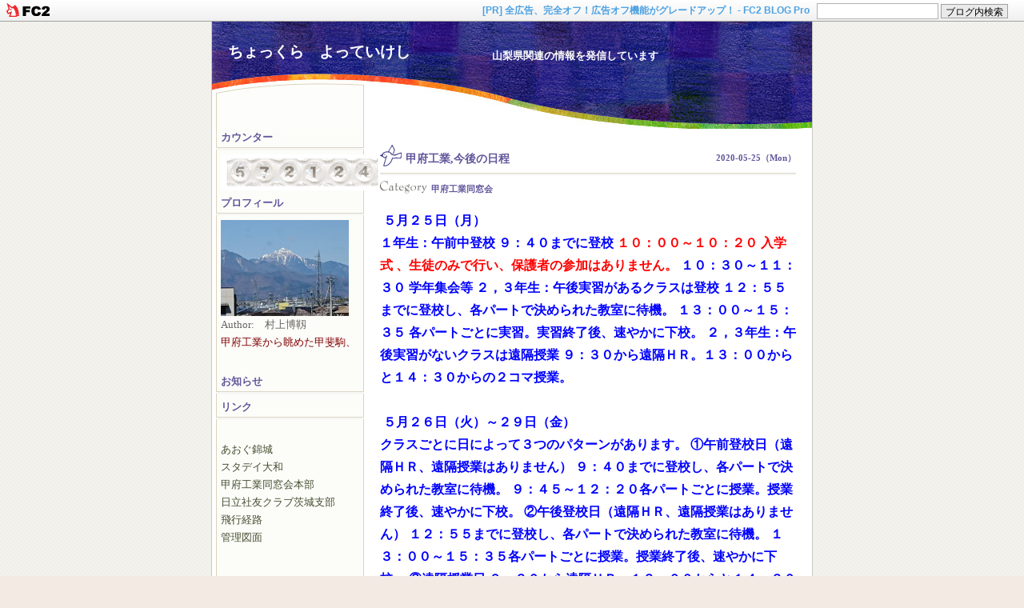

--- FILE ---
content_type: text/html; charset=utf-8
request_url: http://mh182130.jp/blog-entry-3571.html
body_size: 7161
content:
<!DOCTYPE HTML PUBLIC "-//W3C//DTD HTML 4.01 Transitional//EN"
"http://www.w3.org/TR/html4/loose.dtd">
<html>
<head>
<meta http-equiv="content-type" content="text/html; charset=utf-8">
<meta http-equiv="Content-Style-Type" content="text/css">
<meta http-equiv="Content-Script-Type" content="text/javascript">
<meta name="author" content="mh182130">
<meta name="description" content="山梨県関連の情報を発信しています">
<title>甲府工業,今後の日程 | ちょっくら　よっていけし　</title>
<link rel="stylesheet" type="text/css" href="http://blog-imgs-153.fc2.com/m/h/1/mh182130/css/b0a91.css" media="screen,tv" title="default">
<link rel="alternate" type="application/rss+xml" href="http://mh182130.jp/?xml" title="RSS">
<link rel="top" href="http://mh182130.jp/" title="top">
<link rel="start" href="http://mh182130.jp/" title="first">
<link rel="next" href="http://mh182130.jp/blog-entry-3573.html" title="青洲高校の入学式"><link rel="prev" href="http://mh182130.jp/blog-entry-3570.html" title="スマートIC談合坂"><meta property="og:type" content="article">
<meta property="og:url" content="http://mh182130.jp/blog-entry-3571.html">
<meta property="og:title" content="甲府工業,今後の日程">
<meta property="og:description" content="&#160;５月２５日（月）  １年生：午前中登校    ９：４０までに登校 １０：００～１０：２０ 入学式 、生徒のみで行い、保護者の参加はありません。   １０：３０～１１：３０ 学年集会等  ２，３年生：午後実習があるクラスは登校   １２：５５までに登校し、各パートで決められた教室に待機。 １３：００～１５：３５ 各パートごとに実習。実習終了後、速やかに下校。  ２，３年生：午後実習がないクラスは遠隔授業 ９：３０か...">
<meta property="og:image" content="https://blog-imgs-98.fc2.com/m/h/1/mh182130/DSC_3256s.jpg">
<link href="https://static.fc2.com/css_cn/common/headbar/120710style.css" rel="stylesheet" type="text/css" media="all" />
</head>
<body>
<div id="sh_fc2blogheadbar">
	<div class="sh_fc2blogheadbar_body">
		<div id="sh_fc2blogheadbar_menu">
			<a href="https://blog.fc2.com/" rel="nofollow"><img src="https://static.fc2.com/image/headbar/sh_fc2blogheadbar_logo.png" alt="FC2ブログ" /></a>
		</div>
		<div id="sh_fc2blogheadbar_search">
			<form name="barForm" method="get" action="" target="blank">
				<input class="sh_fc2blogheadbar_searchform" type="text" name="q" value="" maxlength="30" onclick="this.style.color='#000000';" onfocus="this.select();" onblur="this.style.color='#999999'" />
				<input type="hidden" name="charset" value="utf-8" />
				<input class="sh_fc2blogheadbar_searchbtn" type="submit" value="ブログ内検索" />
			</form>
		</div>
		<div id="sh_fc2blogheadbar_link_box" class="sh_fc2blogheadbar_link" style="visibility: hidden;"></div>
	</div>
</div>

<div id="bg">

<div id="tit1"> </div>
<div id="tit2"><h1><a href="http://mh182130.jp/">ちょっくら　よっていけし　</a></h1>
<h2>山梨県関連の情報を発信しています</h2>
</div>
<div class="clear"></div>

<div id="menu">



<div id="first">
<h3 style="text-align:left">カウンター</h3>
<div class="shadow"><img src="http://templates.blog.fc2.com/template/color/sp.gif" alt="" width="1" height="3"></div>
<div class="plugin">
<div style="text-align:left"></div>
<div class="plugin-counter" style="text-align:left">
	<script language="JavaScript" type="text/javascript" src="//counter1.fc2.com/counter.php?id=16506569&main=1"></script>
	<noscript><img src="//counter1.fc2.com/counter_img.php?id=16506569&main=1"></noscript>
</div>
<div style="text-align:left"></div>
</div>
</div>

<div id="first">
<h3 style="text-align:left">プロフィール</h3>
<div class="shadow"><img src="http://templates.blog.fc2.com/template/color/sp.gif" alt="" width="1" height="3"></div>
<div class="plugin">
<div style="text-align:left"></div>
<p class="plugin-myimage" style="text-align:left">
  <img src="https://blog-imgs-98.fc2.com/m/h/1/mh182130/DSC_3256s.jpg" alt="mh182130" />
</p>
<p style="text-align:left">
  Author:　村上博靱<br /><span style="color: #800000">甲府工業から眺めた甲斐駒、
</p><br />
<div style="text-align:left"></div>
</div>
</div>

<div id="first">
<h3 style="text-align:left">お知らせ</h3>
<div class="shadow"><img src="http://templates.blog.fc2.com/template/color/sp.gif" alt="" width="1" height="3"></div>
<div class="plugin">
<div style="text-align:left">

</div>
<div style="word-break:break-all;">
<p class="plugin-tag" style="text-align:left">
	</p>
</div>
<div style="text-align:left"></div>
</div>
</div>

<div id="first">
<h3 style="text-align:left">リンク　　　</h3>
<div class="shadow"><img src="http://templates.blog.fc2.com/template/color/sp.gif" alt="" width="1" height="3"></div>
<div class="plugin">
<div style="text-align:left"><span style="font-size:9pt; font-family: メイリオ">
<span style="color: #000000"><span style="font-size: 10pt; font-family: メイリオ"><span style="color: #FF0000"><marquee scrolldelay="500" scrollamount="30" width="180">
</marquee></span></span>
<br /><br /></div>
<ul>
  <li style="text-align:left">
    <a href="https://aogukinjyo.sakura.ne.jp" title="あおぐ錦城" target="_blank">あおぐ錦城</a>
  </li><li style="text-align:left">
    <a href="https://m-jin.sakura.ne.jp" title="スタデイ大和" target="_blank">スタデイ大和</a>
  </li><li style="text-align:left">
    <a href="https://kofu-th-dosokai.com" title="甲府工業同窓会本部" target="_blank">甲府工業同窓会本部</a>
  </li><li style="text-align:left">
    <a href="http://shayuu-iba.la.coocan.jp/" title="日立社友クラブ茨城支部" target="_blank">日立社友クラブ茨城支部</a>
  </li><li style="text-align:left">
    <a href="http://flightradar24.com" title="飛行経路" target="_blank">飛行経路</a>
  </li>  <li><a href="https://admin.blog.fc2.com/control.php">管理図面</a></li><br>
</ul>
<br />
  


<div style="text-align:left"></div>
</div>
</div>

<div id="first">
<h3 style="text-align:left">天神山</h3>
<div class="shadow"><img src="http://templates.blog.fc2.com/template/color/sp.gif" alt="" width="1" height="3"></div>
<div class="plugin">
<div style="text-align:left"></div>
<a href="http://aogukinjyo.sakura.ne.jp/newpage13.html">
<span style="color: #000000">ごみ置き場管理当番　</a><br />
はここをクリック。<br>
<span style="font-size: 9pt; font-family: メイリオ"></a></li> 



　　　　　　　　　　　　　　　






<div style="text-align:left"></div>
</div>
</div>

<div id="first">
<h3 style="text-align:left">賛助広告欄</h3>
<div class="shadow"><img src="http://templates.blog.fc2.com/template/color/sp.gif" alt="" width="1" height="3"></div>
<div class="plugin">
<div style="text-align:left"></div>
<span style="font-size: 9pt; font-family: メイリオ">
<span style="color: #000000">
<B>(有)オフィスバロン</B> <br />
エディファミリ<br />互助会<br />

富士祭典代理店<br />当社にご用命下さい<br />

代表取締役　<B>木本圭亮</B>　<br />

部長　<B>木本 土八(E39)</B><br />甲府工業電気科卒<br />


<span style="color: #FF0000">




<a href="http://aogukinjyo.sakura.ne.jp/newpage46.html">
<span style="color: #ff0000">ホームページはここ</a><br /> 

<span style="font-size: 9pt; font-family: メイリオ">
<span style="color: #000000">


<br /><br />
<span style="font-size: 9pt; font-family: メイリオ">
<span style="color: #000000">
<B>(株)W-TYM</B> <br />
代表取締役  <B>渡辺孝明(E39)</B> <br />
甲府工業電気科卒 <br />
茨城県日立市在住<br /><br /><br />


<span style="font-size: 9pt; font-family: メイリオ">
<span style="color: #000000">




<span style="font-size: 9pt; font-family: メイリオ">
<span style="color: #000000">


<span style="color: #000000"><B>趣味</B><br />
さき織り<br />
陶芸<br />
鎌倉彫<br />
俳句<br />


<B>松井昌美(A34)</B><br />甲府工業建築科卒<br /><span style="color: #993300">
<a href="http://m-jin.sakura.ne.jp"><span style="color: #ff0000">ホームページはここ
</a>
 <br /><br /><span style="color: #000000"><B></B><br />


甲府工業同窓会会長<br />

<B>中村邦弘(C36)</B><br /> 甲府工業土木科卒 <br /><br /> <br />



<span style="font-size: 9pt; font-family: メイリオ">
<span style="color: #000000">

甲府工業茨城同窓会会長<br />


<B>村上博靱(E33)</B> <br />甲府工業電気科卒<br />

<a href="http://aogukinjyo.sakura.ne.jp"><span style="color: #ff0000">ホームページはここ
</a>


 <br /><br />
 <br /><br />




<div style="text-align:left"></div>
</div>
</div>

<div id="first">
<h3 style="text-align:left">甲府工業同窓会ゴルフ</h3>
<div class="shadow"><img src="http://templates.blog.fc2.com/template/color/sp.gif" alt="" width="1" height="3"></div>
<div class="plugin">
<div style="text-align:left"></div>
<span style="color: #990000">
<B>第224回 1月例会<B><br />
<span style="color: #000000">
日時・1月21日(水）<br />
集合・・・8:50<br/>
スタート・9:20<br />
コース・・中<br />
場所・グランドスラム<br />
締切・1月11日<br /><br /><br />














<a href="http://aogukinjyo.sakura.ne.jp/newpage44.html">
<span style="color: #990000">前回迄の成績</a><br /><br>
<span style="font-size: 9pt; font-family: メイリオ"></a></li> <br>

























<div style="text-align:left"></div>
</div>
</div>

<div id="first">
<h3 style="text-align:left">勝田もみじ会ゴルフ</h3>
<div class="shadow"><img src="http://templates.blog.fc2.com/template/color/sp.gif" alt="" width="1" height="3"></div>
<div class="plugin">
<div style="text-align:left">日立製作所旧勝田工場OB会</div>










<span style="color: #990000">

<B>第207回 3月例会<B><br />
<span style="color: #000000">
日時・3月2日(月）<br />
集合・・・8:10<br/>
スタート・8:43<br />
コース・・IN<br />
場所・勝田ゴルフ<br />
締切・2月22日<br /><br /><br />
<span style="color: #990000">










<a href="http://aogukinjyo.sakura.ne.jp/newpage31.html
">
<span style="color: #990000">前回迄の成績</a><br />
<span style="font-size: 10pt; font-family: メイリオ"></a></li> <br /> <br />
  
























<div style="text-align:left"></div>
</div>
</div>

<div id="first">
<h3 style="text-align:left">アーカイブ</h3>
<div class="shadow"><img src="http://templates.blog.fc2.com/template/color/sp.gif" alt="" width="1" height="3"></div>
<div class="plugin">
<div style="text-align:left"></div>
<div style="height: 95px; overflow: auto; scrollbar-3dlight-color: #FFF; scrollbar-arrow-color: #ccc; scrollbar-darkshadow-color: #FFF; scrollbar-face-color: #F7F7F7; scrollbar-highlight-color: #ccc; scrollbar-shadow-color: #ccc; scrollbar-track-color: #F3F3F3;">
<!-- 応用する場合は↓を書き替え -->

<ul>
<li style="text-align:left">
<a href="http://mh182130.jp/blog-date-202601.html" title="2026年01月">2026年01月 (20)</a>
</li><li style="text-align:left">
<a href="http://mh182130.jp/blog-date-202512.html" title="2025年12月">2025年12月 (32)</a>
</li><li style="text-align:left">
<a href="http://mh182130.jp/blog-date-202511.html" title="2025年11月">2025年11月 (30)</a>
</li><li style="text-align:left">
<a href="http://mh182130.jp/blog-date-202510.html" title="2025年10月">2025年10月 (32)</a>
</li><li style="text-align:left">
<a href="http://mh182130.jp/blog-date-202509.html" title="2025年09月">2025年09月 (29)</a>
</li><li style="text-align:left">
<a href="http://mh182130.jp/blog-date-202508.html" title="2025年08月">2025年08月 (31)</a>
</li><li style="text-align:left">
<a href="http://mh182130.jp/blog-date-202507.html" title="2025年07月">2025年07月 (31)</a>
</li><li style="text-align:left">
<a href="http://mh182130.jp/blog-date-202506.html" title="2025年06月">2025年06月 (31)</a>
</li><li style="text-align:left">
<a href="http://mh182130.jp/blog-date-202505.html" title="2025年05月">2025年05月 (32)</a>
</li><li style="text-align:left">
<a href="http://mh182130.jp/blog-date-202504.html" title="2025年04月">2025年04月 (30)</a>
</li><li style="text-align:left">
<a href="http://mh182130.jp/blog-date-202503.html" title="2025年03月">2025年03月 (31)</a>
</li><li style="text-align:left">
<a href="http://mh182130.jp/blog-date-202502.html" title="2025年02月">2025年02月 (28)</a>
</li><li style="text-align:left">
<a href="http://mh182130.jp/blog-date-202501.html" title="2025年01月">2025年01月 (26)</a>
</li><li style="text-align:left">
<a href="http://mh182130.jp/blog-date-202412.html" title="2024年12月">2024年12月 (31)</a>
</li><li style="text-align:left">
<a href="http://mh182130.jp/blog-date-202411.html" title="2024年11月">2024年11月 (30)</a>
</li><li style="text-align:left">
<a href="http://mh182130.jp/blog-date-202410.html" title="2024年10月">2024年10月 (31)</a>
</li><li style="text-align:left">
<a href="http://mh182130.jp/blog-date-202409.html" title="2024年09月">2024年09月 (31)</a>
</li><li style="text-align:left">
<a href="http://mh182130.jp/blog-date-202408.html" title="2024年08月">2024年08月 (31)</a>
</li><li style="text-align:left">
<a href="http://mh182130.jp/blog-date-202407.html" title="2024年07月">2024年07月 (34)</a>
</li><li style="text-align:left">
<a href="http://mh182130.jp/blog-date-202406.html" title="2024年06月">2024年06月 (30)</a>
</li><li style="text-align:left">
<a href="http://mh182130.jp/blog-date-202405.html" title="2024年05月">2024年05月 (34)</a>
</li><li style="text-align:left">
<a href="http://mh182130.jp/blog-date-202404.html" title="2024年04月">2024年04月 (30)</a>
</li><li style="text-align:left">
<a href="http://mh182130.jp/blog-date-202403.html" title="2024年03月">2024年03月 (31)</a>
</li><li style="text-align:left">
<a href="http://mh182130.jp/blog-date-202402.html" title="2024年02月">2024年02月 (30)</a>
</li><li style="text-align:left">
<a href="http://mh182130.jp/blog-date-202401.html" title="2024年01月">2024年01月 (31)</a>
</li><li style="text-align:left">
<a href="http://mh182130.jp/blog-date-202312.html" title="2023年12月">2023年12月 (31)</a>
</li><li style="text-align:left">
<a href="http://mh182130.jp/blog-date-202311.html" title="2023年11月">2023年11月 (30)</a>
</li><li style="text-align:left">
<a href="http://mh182130.jp/blog-date-202310.html" title="2023年10月">2023年10月 (31)</a>
</li><li style="text-align:left">
<a href="http://mh182130.jp/blog-date-202309.html" title="2023年09月">2023年09月 (29)</a>
</li><li style="text-align:left">
<a href="http://mh182130.jp/blog-date-202308.html" title="2023年08月">2023年08月 (31)</a>
</li><li style="text-align:left">
<a href="http://mh182130.jp/blog-date-202307.html" title="2023年07月">2023年07月 (31)</a>
</li><li style="text-align:left">
<a href="http://mh182130.jp/blog-date-202306.html" title="2023年06月">2023年06月 (31)</a>
</li><li style="text-align:left">
<a href="http://mh182130.jp/blog-date-202305.html" title="2023年05月">2023年05月 (31)</a>
</li><li style="text-align:left">
<a href="http://mh182130.jp/blog-date-202304.html" title="2023年04月">2023年04月 (30)</a>
</li><li style="text-align:left">
<a href="http://mh182130.jp/blog-date-202303.html" title="2023年03月">2023年03月 (32)</a>
</li><li style="text-align:left">
<a href="http://mh182130.jp/blog-date-202302.html" title="2023年02月">2023年02月 (28)</a>
</li><li style="text-align:left">
<a href="http://mh182130.jp/blog-date-202301.html" title="2023年01月">2023年01月 (34)</a>
</li><li style="text-align:left">
<a href="http://mh182130.jp/blog-date-202212.html" title="2022年12月">2022年12月 (33)</a>
</li><li style="text-align:left">
<a href="http://mh182130.jp/blog-date-202211.html" title="2022年11月">2022年11月 (32)</a>
</li><li style="text-align:left">
<a href="http://mh182130.jp/blog-date-202210.html" title="2022年10月">2022年10月 (33)</a>
</li><li style="text-align:left">
<a href="http://mh182130.jp/blog-date-202209.html" title="2022年09月">2022年09月 (33)</a>
</li><li style="text-align:left">
<a href="http://mh182130.jp/blog-date-202208.html" title="2022年08月">2022年08月 (34)</a>
</li><li style="text-align:left">
<a href="http://mh182130.jp/blog-date-202207.html" title="2022年07月">2022年07月 (36)</a>
</li><li style="text-align:left">
<a href="http://mh182130.jp/blog-date-202206.html" title="2022年06月">2022年06月 (31)</a>
</li><li style="text-align:left">
<a href="http://mh182130.jp/blog-date-202205.html" title="2022年05月">2022年05月 (34)</a>
</li><li style="text-align:left">
<a href="http://mh182130.jp/blog-date-202204.html" title="2022年04月">2022年04月 (32)</a>
</li><li style="text-align:left">
<a href="http://mh182130.jp/blog-date-202203.html" title="2022年03月">2022年03月 (30)</a>
</li><li style="text-align:left">
<a href="http://mh182130.jp/blog-date-202202.html" title="2022年02月">2022年02月 (29)</a>
</li><li style="text-align:left">
<a href="http://mh182130.jp/blog-date-202201.html" title="2022年01月">2022年01月 (31)</a>
</li><li style="text-align:left">
<a href="http://mh182130.jp/blog-date-202112.html" title="2021年12月">2021年12月 (33)</a>
</li><li style="text-align:left">
<a href="http://mh182130.jp/blog-date-202111.html" title="2021年11月">2021年11月 (30)</a>
</li><li style="text-align:left">
<a href="http://mh182130.jp/blog-date-202110.html" title="2021年10月">2021年10月 (30)</a>
</li><li style="text-align:left">
<a href="http://mh182130.jp/blog-date-202109.html" title="2021年09月">2021年09月 (34)</a>
</li><li style="text-align:left">
<a href="http://mh182130.jp/blog-date-202108.html" title="2021年08月">2021年08月 (32)</a>
</li><li style="text-align:left">
<a href="http://mh182130.jp/blog-date-202107.html" title="2021年07月">2021年07月 (35)</a>
</li><li style="text-align:left">
<a href="http://mh182130.jp/blog-date-202106.html" title="2021年06月">2021年06月 (32)</a>
</li><li style="text-align:left">
<a href="http://mh182130.jp/blog-date-202105.html" title="2021年05月">2021年05月 (33)</a>
</li><li style="text-align:left">
<a href="http://mh182130.jp/blog-date-202104.html" title="2021年04月">2021年04月 (32)</a>
</li><li style="text-align:left">
<a href="http://mh182130.jp/blog-date-202103.html" title="2021年03月">2021年03月 (31)</a>
</li><li style="text-align:left">
<a href="http://mh182130.jp/blog-date-202102.html" title="2021年02月">2021年02月 (29)</a>
</li><li style="text-align:left">
<a href="http://mh182130.jp/blog-date-202101.html" title="2021年01月">2021年01月 (37)</a>
</li><li style="text-align:left">
<a href="http://mh182130.jp/blog-date-202012.html" title="2020年12月">2020年12月 (31)</a>
</li><li style="text-align:left">
<a href="http://mh182130.jp/blog-date-202011.html" title="2020年11月">2020年11月 (30)</a>
</li><li style="text-align:left">
<a href="http://mh182130.jp/blog-date-202010.html" title="2020年10月">2020年10月 (32)</a>
</li><li style="text-align:left">
<a href="http://mh182130.jp/blog-date-202009.html" title="2020年09月">2020年09月 (29)</a>
</li><li style="text-align:left">
<a href="http://mh182130.jp/blog-date-202008.html" title="2020年08月">2020年08月 (33)</a>
</li><li style="text-align:left">
<a href="http://mh182130.jp/blog-date-202007.html" title="2020年07月">2020年07月 (32)</a>
</li><li style="text-align:left">
<a href="http://mh182130.jp/blog-date-202006.html" title="2020年06月">2020年06月 (32)</a>
</li><li style="text-align:left">
<a href="http://mh182130.jp/blog-date-202005.html" title="2020年05月">2020年05月 (33)</a>
</li><li style="text-align:left">
<a href="http://mh182130.jp/blog-date-202004.html" title="2020年04月">2020年04月 (31)</a>
</li><li style="text-align:left">
<a href="http://mh182130.jp/blog-date-202003.html" title="2020年03月">2020年03月 (32)</a>
</li><li style="text-align:left">
<a href="http://mh182130.jp/blog-date-202002.html" title="2020年02月">2020年02月 (29)</a>
</li><li style="text-align:left">
<a href="http://mh182130.jp/blog-date-202001.html" title="2020年01月">2020年01月 (33)</a>
</li><li style="text-align:left">
<a href="http://mh182130.jp/blog-date-201912.html" title="2019年12月">2019年12月 (32)</a>
</li><li style="text-align:left">
<a href="http://mh182130.jp/blog-date-201911.html" title="2019年11月">2019年11月 (31)</a>
</li><li style="text-align:left">
<a href="http://mh182130.jp/blog-date-201910.html" title="2019年10月">2019年10月 (31)</a>
</li><li style="text-align:left">
<a href="http://mh182130.jp/blog-date-201909.html" title="2019年09月">2019年09月 (30)</a>
</li><li style="text-align:left">
<a href="http://mh182130.jp/blog-date-201908.html" title="2019年08月">2019年08月 (32)</a>
</li><li style="text-align:left">
<a href="http://mh182130.jp/blog-date-201907.html" title="2019年07月">2019年07月 (32)</a>
</li><li style="text-align:left">
<a href="http://mh182130.jp/blog-date-201906.html" title="2019年06月">2019年06月 (31)</a>
</li><li style="text-align:left">
<a href="http://mh182130.jp/blog-date-201905.html" title="2019年05月">2019年05月 (34)</a>
</li><li style="text-align:left">
<a href="http://mh182130.jp/blog-date-201904.html" title="2019年04月">2019年04月 (29)</a>
</li><li style="text-align:left">
<a href="http://mh182130.jp/blog-date-201903.html" title="2019年03月">2019年03月 (31)</a>
</li><li style="text-align:left">
<a href="http://mh182130.jp/blog-date-201902.html" title="2019年02月">2019年02月 (30)</a>
</li><li style="text-align:left">
<a href="http://mh182130.jp/blog-date-201901.html" title="2019年01月">2019年01月 (29)</a>
</li><li style="text-align:left">
<a href="http://mh182130.jp/blog-date-201812.html" title="2018年12月">2018年12月 (31)</a>
</li><li style="text-align:left">
<a href="http://mh182130.jp/blog-date-201811.html" title="2018年11月">2018年11月 (32)</a>
</li><li style="text-align:left">
<a href="http://mh182130.jp/blog-date-201810.html" title="2018年10月">2018年10月 (32)</a>
</li><li style="text-align:left">
<a href="http://mh182130.jp/blog-date-201809.html" title="2018年09月">2018年09月 (33)</a>
</li><li style="text-align:left">
<a href="http://mh182130.jp/blog-date-201808.html" title="2018年08月">2018年08月 (33)</a>
</li><li style="text-align:left">
<a href="http://mh182130.jp/blog-date-201807.html" title="2018年07月">2018年07月 (31)</a>
</li><li style="text-align:left">
<a href="http://mh182130.jp/blog-date-201806.html" title="2018年06月">2018年06月 (31)</a>
</li><li style="text-align:left">
<a href="http://mh182130.jp/blog-date-201805.html" title="2018年05月">2018年05月 (36)</a>
</li><li style="text-align:left">
<a href="http://mh182130.jp/blog-date-201804.html" title="2018年04月">2018年04月 (31)</a>
</li><li style="text-align:left">
<a href="http://mh182130.jp/blog-date-201803.html" title="2018年03月">2018年03月 (34)</a>
</li><li style="text-align:left">
<a href="http://mh182130.jp/blog-date-201802.html" title="2018年02月">2018年02月 (28)</a>
</li><li style="text-align:left">
<a href="http://mh182130.jp/blog-date-201801.html" title="2018年01月">2018年01月 (35)</a>
</li><li style="text-align:left">
<a href="http://mh182130.jp/blog-date-201712.html" title="2017年12月">2017年12月 (34)</a>
</li><li style="text-align:left">
<a href="http://mh182130.jp/blog-date-201711.html" title="2017年11月">2017年11月 (29)</a>
</li><li style="text-align:left">
<a href="http://mh182130.jp/blog-date-201710.html" title="2017年10月">2017年10月 (31)</a>
</li><li style="text-align:left">
<a href="http://mh182130.jp/blog-date-201709.html" title="2017年09月">2017年09月 (30)</a>
</li><li style="text-align:left">
<a href="http://mh182130.jp/blog-date-201708.html" title="2017年08月">2017年08月 (31)</a>
</li><li style="text-align:left">
<a href="http://mh182130.jp/blog-date-201707.html" title="2017年07月">2017年07月 (34)</a>
</li><li style="text-align:left">
<a href="http://mh182130.jp/blog-date-201706.html" title="2017年06月">2017年06月 (32)</a>
</li><li style="text-align:left">
<a href="http://mh182130.jp/blog-date-201705.html" title="2017年05月">2017年05月 (32)</a>
</li><li style="text-align:left">
<a href="http://mh182130.jp/blog-date-201704.html" title="2017年04月">2017年04月 (34)</a>
</li><li style="text-align:left">
<a href="http://mh182130.jp/blog-date-201703.html" title="2017年03月">2017年03月 (35)</a>
</li><li style="text-align:left">
<a href="http://mh182130.jp/blog-date-201702.html" title="2017年02月">2017年02月 (28)</a>
</li><li style="text-align:left">
<a href="http://mh182130.jp/blog-date-201701.html" title="2017年01月">2017年01月 (34)</a>
</li><li style="text-align:left">
<a href="http://mh182130.jp/blog-date-201612.html" title="2016年12月">2016年12月 (31)</a>
</li><li style="text-align:left">
<a href="http://mh182130.jp/blog-date-201611.html" title="2016年11月">2016年11月 (30)</a>
</li><li style="text-align:left">
<a href="http://mh182130.jp/blog-date-201610.html" title="2016年10月">2016年10月 (31)</a>
</li><li style="text-align:left">
<a href="http://mh182130.jp/blog-date-201609.html" title="2016年09月">2016年09月 (30)</a>
</li><li style="text-align:left">
<a href="http://mh182130.jp/blog-date-201608.html" title="2016年08月">2016年08月 (30)</a>
</li><li style="text-align:left">
<a href="http://mh182130.jp/blog-date-201607.html" title="2016年07月">2016年07月 (31)</a>
</li><li style="text-align:left">
<a href="http://mh182130.jp/blog-date-201606.html" title="2016年06月">2016年06月 (30)</a>
</li><li style="text-align:left">
<a href="http://mh182130.jp/blog-date-201605.html" title="2016年05月">2016年05月 (31)</a>
</li><li style="text-align:left">
<a href="http://mh182130.jp/blog-date-201604.html" title="2016年04月">2016年04月 (30)</a>
</li><li style="text-align:left">
<a href="http://mh182130.jp/blog-date-201603.html" title="2016年03月">2016年03月 (31)</a>
</li><li style="text-align:left">
<a href="http://mh182130.jp/blog-date-201602.html" title="2016年02月">2016年02月 (29)</a>
</li><li style="text-align:left">
<a href="http://mh182130.jp/blog-date-201601.html" title="2016年01月">2016年01月 (32)</a>
</li><li style="text-align:left">
<a href="http://mh182130.jp/blog-date-201512.html" title="2015年12月">2015年12月 (31)</a>
</li><li style="text-align:left">
<a href="http://mh182130.jp/blog-date-201511.html" title="2015年11月">2015年11月 (30)</a>
</li><li style="text-align:left">
<a href="http://mh182130.jp/blog-date-201510.html" title="2015年10月">2015年10月 (31)</a>
</li><li style="text-align:left">
<a href="http://mh182130.jp/blog-date-201509.html" title="2015年09月">2015年09月 (30)</a>
</li><li style="text-align:left">
<a href="http://mh182130.jp/blog-date-201508.html" title="2015年08月">2015年08月 (31)</a>
</li><li style="text-align:left">
<a href="http://mh182130.jp/blog-date-201507.html" title="2015年07月">2015年07月 (30)</a>
</li><li style="text-align:left">
<a href="http://mh182130.jp/blog-date-201506.html" title="2015年06月">2015年06月 (30)</a>
</li><li style="text-align:left">
<a href="http://mh182130.jp/blog-date-201505.html" title="2015年05月">2015年05月 (31)</a>
</li><li style="text-align:left">
<a href="http://mh182130.jp/blog-date-201504.html" title="2015年04月">2015年04月 (29)</a>
</li><li style="text-align:left">
<a href="http://mh182130.jp/blog-date-201503.html" title="2015年03月">2015年03月 (31)</a>
</li><li style="text-align:left">
<a href="http://mh182130.jp/blog-date-201502.html" title="2015年02月">2015年02月 (28)</a>
</li><li style="text-align:left">
<a href="http://mh182130.jp/blog-date-201501.html" title="2015年01月">2015年01月 (19)</a>
</li><li style="text-align:left">
<a href="http://mh182130.jp/blog-date-201412.html" title="2014年12月">2014年12月 (4)</a>
</li><li style="text-align:left">
<a href="http://mh182130.jp/blog-date-201411.html" title="2014年11月">2014年11月 (1)</a>
</li><li style="text-align:left">
<a href="http://mh182130.jp/blog-date-201410.html" title="2014年10月">2014年10月 (1)</a>
</li><li style="text-align:left">
<a href="http://mh182130.jp/blog-date-201409.html" title="2014年09月">2014年09月 (1)</a>
</li><li style="text-align:left">
<a href="http://mh182130.jp/blog-date-201408.html" title="2014年08月">2014年08月 (1)</a>
</li><li style="text-align:left">
<a href="http://mh182130.jp/blog-date-201407.html" title="2014年07月">2014年07月 (1)</a>
</li><li style="text-align:left">
<a href="http://mh182130.jp/blog-date-201406.html" title="2014年06月">2014年06月 (1)</a>
</li><li style="text-align:left">
<a href="http://mh182130.jp/blog-date-201405.html" title="2014年05月">2014年05月 (1)</a>
</li><li style="text-align:left">
<a href="http://mh182130.jp/blog-date-201404.html" title="2014年04月">2014年04月 (1)</a>
</li><li style="text-align:left">
<a href="http://mh182130.jp/blog-date-201403.html" title="2014年03月">2014年03月 (1)</a>
</li><li style="text-align:left">
<a href="http://mh182130.jp/blog-date-201402.html" title="2014年02月">2014年02月 (1)</a>
</li><li style="text-align:left">
<a href="http://mh182130.jp/blog-date-201401.html" title="2014年01月">2014年01月 (1)</a>
</li><li style="text-align:left">
<a href="http://mh182130.jp/blog-date-201312.html" title="2013年12月">2013年12月 (1)</a>
</li><li style="text-align:left">
<a href="http://mh182130.jp/blog-date-201311.html" title="2013年11月">2013年11月 (1)</a>
</li><li style="text-align:left">
<a href="http://mh182130.jp/blog-date-201310.html" title="2013年10月">2013年10月 (1)</a>
</li><li style="text-align:left">
<a href="http://mh182130.jp/blog-date-201309.html" title="2013年09月">2013年09月 (1)</a>
</li><li style="text-align:left">
<a href="http://mh182130.jp/blog-date-201308.html" title="2013年08月">2013年08月 (1)</a>
</li><li style="text-align:left">
<a href="http://mh182130.jp/blog-date-201307.html" title="2013年07月">2013年07月 (1)</a>
</li><li style="text-align:left">
<a href="http://mh182130.jp/blog-date-201306.html" title="2013年06月">2013年06月 (1)</a>
</li><li style="text-align:left">
<a href="http://mh182130.jp/blog-date-201305.html" title="2013年05月">2013年05月 (1)</a>
</li><li style="text-align:left">
<a href="http://mh182130.jp/blog-date-201304.html" title="2013年04月">2013年04月 (1)</a>
</li><li style="text-align:left">
<a href="http://mh182130.jp/blog-date-201303.html" title="2013年03月">2013年03月 (5)</a>
</li><li style="text-align:left">
<a href="http://mh182130.jp/blog-date-201302.html" title="2013年02月">2013年02月 (8)</a>
</li><li style="text-align:left">
<a href="http://mh182130.jp/blog-date-201301.html" title="2013年01月">2013年01月 (1)</a>
</li><li style="text-align:left">
<a href="http://mh182130.jp/blog-date-201212.html" title="2012年12月">2012年12月 (1)</a>
</li><li style="text-align:left">
<a href="http://mh182130.jp/blog-date-201211.html" title="2012年11月">2012年11月 (11)</a>
</li><li style="text-align:left">
<a href="http://mh182130.jp/blog-date-201210.html" title="2012年10月">2012年10月 (11)</a>
</li><li style="text-align:left">
<a href="http://mh182130.jp/blog-date-201209.html" title="2012年09月">2012年09月 (2)</a>
</li><li style="text-align:left">
<a href="http://mh182130.jp/blog-date-201208.html" title="2012年08月">2012年08月 (1)</a>
</li><li style="text-align:left">
<a href="http://mh182130.jp/blog-date-201207.html" title="2012年07月">2012年07月 (1)</a>
</li><li style="text-align:left">
<a href="http://mh182130.jp/blog-date-201206.html" title="2012年06月">2012年06月 (1)</a>
</li><li style="text-align:left">
<a href="http://mh182130.jp/blog-date-201205.html" title="2012年05月">2012年05月 (1)</a>
</li><li style="text-align:left">
<a href="http://mh182130.jp/blog-date-201204.html" title="2012年04月">2012年04月 (1)</a>
</li><li style="text-align:left">
<a href="http://mh182130.jp/blog-date-201203.html" title="2012年03月">2012年03月 (2)</a>
</li><li style="text-align:left">
<a href="http://mh182130.jp/blog-date-201202.html" title="2012年02月">2012年02月 (1)</a>
</li><li style="text-align:left">
<a href="http://mh182130.jp/blog-date-201201.html" title="2012年01月">2012年01月 (5)</a>
</li><li style="text-align:left">
<a href="http://mh182130.jp/blog-date-201112.html" title="2011年12月">2011年12月 (1)</a>
</li><li style="text-align:left">
<a href="http://mh182130.jp/blog-date-201109.html" title="2011年09月">2011年09月 (1)</a>
</li><li style="text-align:left">
<a href="http://mh182130.jp/blog-date-201010.html" title="2010年10月">2010年10月 (1)</a>
</li><li style="text-align:left">
<a href="http://mh182130.jp/blog-date-201009.html" title="2010年09月">2010年09月 (1)</a>
</li><li style="text-align:left">
<a href="http://mh182130.jp/blog-date-201006.html" title="2010年06月">2010年06月 (1)</a>
</li><li style="text-align:left">
<a href="http://mh182130.jp/blog-date-201005.html" title="2010年05月">2010年05月 (2)</a>
</li><li style="text-align:left">
<a href="http://mh182130.jp/blog-date-201004.html" title="2010年04月">2010年04月 (2)</a>
</li><li style="text-align:left">
<a href="http://mh182130.jp/blog-date-201003.html" title="2010年03月">2010年03月 (1)</a>
</li><li style="text-align:left">
<a href="http://mh182130.jp/blog-date-201002.html" title="2010年02月">2010年02月 (1)</a>
</li><li style="text-align:left">
<a href="http://mh182130.jp/blog-date-201001.html" title="2010年01月">2010年01月 (1)</a>
</li><li style="text-align:left">
<a href="http://mh182130.jp/blog-date-200909.html" title="2009年09月">2009年09月 (1)</a>
</li><li style="text-align:left">
<a href="http://mh182130.jp/blog-date-200908.html" title="2009年08月">2009年08月 (1)</a>
</li><li style="text-align:left">
<a href="http://mh182130.jp/blog-date-200907.html" title="2009年07月">2009年07月 (2)</a>
</li><li style="text-align:left">
<a href="http://mh182130.jp/blog-date-200906.html" title="2009年06月">2009年06月 (2)</a>
</li><li style="text-align:left">
<a href="http://mh182130.jp/blog-date-200905.html" title="2009年05月">2009年05月 (1)</a>
</li><li style="text-align:left">
<a href="http://mh182130.jp/blog-date-200904.html" title="2009年04月">2009年04月 (2)</a>
</li><li style="text-align:left">
<a href="http://mh182130.jp/blog-date-200902.html" title="2009年02月">2009年02月 (1)</a>
</li><li style="text-align:left">
<a href="http://mh182130.jp/blog-date-200812.html" title="2008年12月">2008年12月 (1)</a>
</li><li style="text-align:left">
<a href="http://mh182130.jp/blog-date-200811.html" title="2008年11月">2008年11月 (2)</a>
</li><li style="text-align:left">
<a href="http://mh182130.jp/blog-date-200810.html" title="2008年10月">2008年10月 (2)</a>
</li><li style="text-align:left">
<a href="http://mh182130.jp/blog-date-200809.html" title="2008年09月">2008年09月 (1)</a>
</li><li style="text-align:left">
<a href="http://mh182130.jp/blog-date-200808.html" title="2008年08月">2008年08月 (1)</a>
</li><li style="text-align:left">
<a href="http://mh182130.jp/blog-date-200807.html" title="2008年07月">2008年07月 (2)</a>
</li><li style="text-align:left">
<a href="http://mh182130.jp/blog-date-200806.html" title="2008年06月">2008年06月 (3)</a>
</li><li style="text-align:left">
<a href="http://mh182130.jp/blog-date-200805.html" title="2008年05月">2008年05月 (3)</a>
</li><li style="text-align:left">
<a href="http://mh182130.jp/blog-date-200804.html" title="2008年04月">2008年04月 (4)</a>
</li><li style="text-align:left">
<a href="http://mh182130.jp/blog-date-200803.html" title="2008年03月">2008年03月 (1)</a>
</li><li style="text-align:left">
<a href="http://mh182130.jp/blog-date-200802.html" title="2008年02月">2008年02月 (2)</a>
</li><li style="text-align:left">
<a href="http://mh182130.jp/blog-date-200801.html" title="2008年01月">2008年01月 (1)</a>
</li></ul>

<!-- 応用する場合は↑を書き替え -->
</div><br /> 
<div style="text-align:left"></div>
</div>
</div>


<div id="second"></div>




</div>

<div id="main">
<div id="tit4"></div>

<div class="entry">
<div class="tit"><h2><a id="3571" name="3571"></a>甲府工業,今後の日程</h2></div>
<div class="date">
<p><a href="http://mh182130.jp/blog-entry-3571.html">2020-05-25（Mon）</a></p>
</div>
<div class="shadow"><img src="http://templates.blog.fc2.com/template/color/sp.gif" alt="" width="1" height="1"></div>
<div class="category"><a href="/blog-category-9.html"><img src="http://templates.blog.fc2.com/template/color/co_category.gif" alt="Category" width="59" height="17" border="0">甲府工業同窓会</a></div>
<div class="body"><span style="color: rgb(0, 0, 255);"><span style="font-size: medium;">&#160;５月２５日（月）<br>  １年生：午前中登校    ９：４０までに登校 <span style="color: rgb(255, 0, 0);">１０：００～１０：２０ 入学式 、生徒のみで行い、保護者の参加はありません。</span><span style="color: rgb(255, 255, 0);">   </span>１０：３０～１１：３０ 学年集会等  ２，３年生：午後実習があるクラスは登校   １２：５５までに登校し、各パートで決められた教室に待機。 １３：００～１５：３５ 各パートごとに実習。実習終了後、速やかに下校。  ２，３年生：午後実習がないクラスは遠隔授業 ９：３０から遠隔ＨＲ。１３：００からと１４：３０からの２コマ授業。 <br> <br>&#160;５月２６日（火）～２９日（金）&#160;<br>クラスごとに日によって３つのパターンがあります。  ①午前登校日（遠隔ＨＲ、遠隔授業はありません）   ９：４０までに登校し、各パートで決められた教室に待機。   ９：４５～１２：２０各パートごとに授業。授業終了後、速やかに下校。  ②午後登校日（遠隔ＨＲ、遠隔授業はありません）   １２：５５までに登校し、各パートで決められた教室に待機。   １３：００～１５：３５各パートごとに授業。授業終了後、速やかに下校。  ③遠隔授業日   ９：３０から遠隔ＨＲ。１３：００からと１４：３０からの２コマ授業。</span></span><div class="fc2_footer" style="text-align:left;vertical-align:middle;height:auto;">

<div class="fc2button-line" style="vertical-align:top;border:none;margin-right:1em;display:none;">
<div class="line-it-button" data-lang="ja" data-type="share-e" data-url="http://mh182130.jp/blog-entry-3571.html" style="display: none;"></div>
<script src="https://d.line-scdn.net/r/web/social-plugin/js/thirdparty/loader.min.js" async="async" defer="defer"></script>
</div>
</div>
</div>
<div class="more"><p></p>
<p style="margin-top:10px;"></p></div>
<div class="shadow"><img src="http://templates.blog.fc2.com/template/color/sp.gif" alt="" width="1" height="1"></div>

<div class="trackback"></div>
<div class="comment"></div>
<div class="pagetop"><a href="#top"><img src="http://templates.blog.fc2.com/template/color/co_pagetop.gif" alt="PageTop" width="68" height="15" border="0"></a></div>
<div class="clear"><img src="http://templates.blog.fc2.com/template/color/sp.gif" alt="" width="1" height="1"></div>
<!--<rdf:RDF xmlns:rdf="http://www.w3.org/1999/02/22-rdf-syntax-ns#"
          xmlns:trackback="http://madskills.com/public/xml/rss/module/trackback/"
          xmlns:dc="http://purl.org/dc/elements/1.1/">
          <rdf:Description
          rdf:about="http://mh182130.jp/blog-entry-3571.html"
          trackback:ping="http://mh182130.jp/tb.php/3571-b6525d04"
          dc:title="甲府工業,今後の日程"
          dc:identifier="http://mh182130.jp/blog-entry-3571.html"
          dc:subject="甲府工業同窓会"
          dc:description="&#160;５月２５日（月）  １年生：午前中登校    ９：４０までに登校 １０：００～１０：２０ 入学式 、生徒のみで行い、保護者の参加はありません。   １０：３０～１１：３０ 学年集会等  ２，３年生：午後実習があるクラスは登校   １２：５５までに登校し、各パートで決められた教室に待機。 １３：００～１５：３５ 各パートごとに実習。実習終了後、速やかに下校。  ２，３年生：午後実習がないクラスは遠隔授業 ９：３０か..."
          dc:creator="mh182130"
          dc:date="2020-05-25T00:00:08+09:00" />
          </rdf:RDF>
        -->
</div>



<div class="link">
<p>
 | <a href="http://mh182130.jp/">ホーム</a> | 
</p>
</div>

</div>
<div id="foot">

<table border="0" cellpadding="0" cellspacing="0">
<tr>
<td width="50%"><span id="ad1"><script type="text/javascript">var j = '22';</script><script type="text/javascript" charset="utf-8" src="https://admin.blog.fc2.com/i/image/janre.js"></script></span><noscript><p>FC2Ad</p></noscript><!-- spotad:0 --><!-- genre:22 --><!-- sub_genre:19 --><!-- sp_banner:1 --><!-- passive:0 --><!-- lang:ja --><!-- HeadBar:1 --><!-- VT:blog --><!-- nad:0 --></td>
<td width="50%" align="right"></td>
</tr>
</table>
</div>
</div>
<script type="text/javascript" charset="utf-8" src="https://admin.blog.fc2.com/dctanalyzer.php" defer></script>
<script type="text/javascript" charset="utf-8" src="//static.fc2.com/comment.js" defer></script>
<script type="text/javascript" src="//static.fc2.com/js/blog/blog_res.js" defer></script>
<script type="text/javascript" src="https://static.fc2.com/js/blog/headbar_ad_load.js?genre=22&20141111" charset="utf-8"></script>
<script type="text/javascript" src="https://static.fc2.com/js/blog/ad_ref.js?20121115"></script>
</body>
</html>
